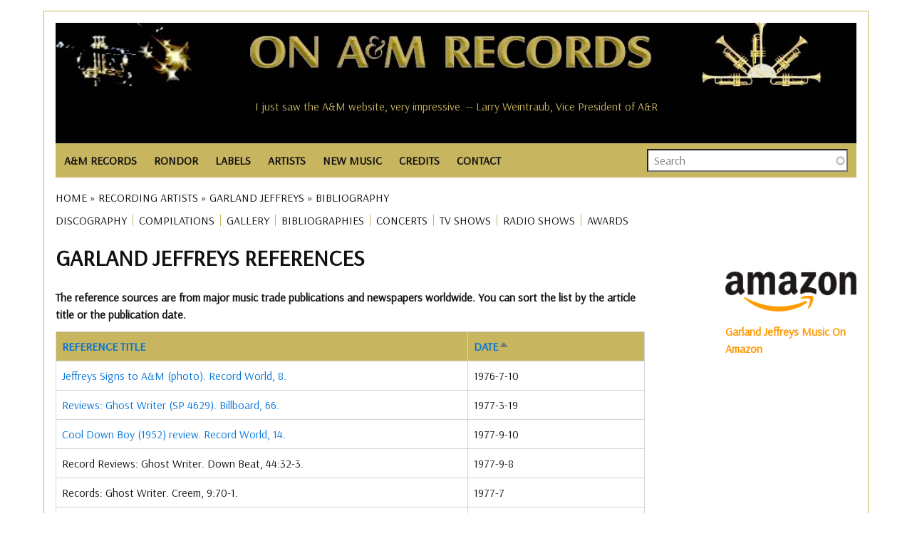

--- FILE ---
content_type: text/html; charset=UTF-8
request_url: https://www.onamrecords.com/artists/garland-jeffreys/bibliographies
body_size: 9921
content:
<!DOCTYPE html>
<html lang="en" dir="ltr" prefix="og: https://ogp.me/ns#">
  <head>
    <meta charset="utf-8" />
<meta name="description" content="Reference sources used for Garland Jeffreys are from major music trade publications and major news sources." />
<meta name="robots" content="index, follow" />
<link rel="canonical" href="https://www.onamrecords.com/artists/garland-jeffreys/bibliographies" />
<meta name="author" content="Leslie J Pfenninger" />
<link rel="image_src" href="https://www.onamrecords.com/media/60780" />
<meta property="og:site_name" content="On A&amp;M Records" />
<meta property="og:type" content="music" />
<meta property="og:url" content="https://www.onamrecords.com/artists/garland-jeffreys/bibliographies" />
<meta property="og:title" content="Garland Jeffreys Reference Sources | On A&amp;M Records" />
<meta property="og:description" content="Reference sources used for Garland Jeffreys are from major music trade publications and major news sources." />
<meta property="og:image" content="https://www.onamrecords.com/media/60780" />
<meta property="og:image:type" content="image/jpg" />
<meta property="og:image:alt" content="On A&amp;M Records Logo" />
<meta property="article:author" content="100062981841558" />
<meta name="twitter:card" content="summary" />
<meta name="twitter:description" content="Reference sources used for Garland Jeffreys are from major music trade publications and major news sources." />
<meta name="twitter:title" content="Garland Jeffreys Reference Sources | On A&amp;M Records" />
<meta name="twitter:image" content="https://www.onamrecords.com/media/60780" />
<meta name="twitter:image:alt" content="On A&amp;M Records logo" />
<meta name="Generator" content="Drupal 10 (https://www.drupal.org)" />
<meta name="MobileOptimized" content="width" />
<meta name="HandheldFriendly" content="true" />
<meta name="viewport" content="width=device-width, initial-scale=1.0" />
<link rel="icon" href="/themes/custom/main_pip/favicon.ico" type="image/vnd.microsoft.icon" />

    <title>Garland Jeffreys Reference Sources | On A&amp;M Records</title>
    <link rel="stylesheet" media="all" href="/sites/default/files/css/css_gcqeyIQRZ1iUHBB8Wa6JfyvEstpZ0z4Md_MGjJZOPeI.css?delta=0&amp;language=en&amp;theme=main_pip&amp;include=eJx1zjEOAjEMRNELZckhKChp6CNv1gSDE4fYgQ2nRwIJaGhGX6-aGMO1i6F6ZYqXfUEXGVSHn0E_nVEVEqqL0tAXaRmYHugyUAmVqk8sM_CkNphK-nGRxDgdpZh-9dzV6Ei47IAZ29gKS5tlPeBqThFaPAWoFKCbRMmV0dD_cadDDfP77o3wrv61myxLZ3wCfiFYIw" />
<link rel="stylesheet" media="all" href="/sites/default/files/css/css_3lMASkqkD9b0MiDaRDIaH-_COurHc3dkZzLfq9ojLaY.css?delta=1&amp;language=en&amp;theme=main_pip&amp;include=eJx1zjEOAjEMRNELZckhKChp6CNv1gSDE4fYgQ2nRwIJaGhGX6-aGMO1i6F6ZYqXfUEXGVSHn0E_nVEVEqqL0tAXaRmYHugyUAmVqk8sM_CkNphK-nGRxDgdpZh-9dzV6Ei47IAZ29gKS5tlPeBqThFaPAWoFKCbRMmV0dD_cadDDfP77o3wrv61myxLZ3wCfiFYIw" />
<link rel="stylesheet" media="all" href="//fonts.googleapis.com/css?family=Arsenal:wght@400;700&amp;display=swap" />
<link rel="stylesheet" media="all" href="/sites/default/files/css/css_9Gb94vFpxr3L8AtCJI6EANPMUrSDSUNSMLhdzA7ZYmg.css?delta=3&amp;language=en&amp;theme=main_pip&amp;include=eJx1zjEOAjEMRNELZckhKChp6CNv1gSDE4fYgQ2nRwIJaGhGX6-aGMO1i6F6ZYqXfUEXGVSHn0E_nVEVEqqL0tAXaRmYHugyUAmVqk8sM_CkNphK-nGRxDgdpZh-9dzV6Ei47IAZ29gKS5tlPeBqThFaPAWoFKCbRMmV0dD_cadDDfP77o3wrv61myxLZ3wCfiFYIw" />

    <script type="application/json" data-drupal-selector="drupal-settings-json">{"path":{"baseUrl":"\/","pathPrefix":"","currentPath":"artists\/garland-jeffreys\/bibliographies","currentPathIsAdmin":false,"isFront":false,"currentLanguage":"en"},"pluralDelimiter":"\u0003","suppressDeprecationErrors":true,"gtag":{"tagId":"","consentMode":false,"otherIds":[],"events":[],"additionalConfigInfo":[]},"ajaxPageState":{"libraries":"[base64]","theme":"main_pip","theme_token":null},"ajaxTrustedUrl":{"\/search-all":true},"gtm":{"tagId":null,"settings":{"data_layer":"dataLayer","include_classes":false,"allowlist_classes":"","blocklist_classes":"","include_environment":false,"environment_id":"","environment_token":""},"tagIds":["GTM-KLCQVD9W"]},"search_api_autocomplete":{"search":{"auto_submit":true}},"user":{"uid":0,"permissionsHash":"2ed79cadf44751af54dde35512cb519f8bc51df2bca36d4b2bbeae0c9079b00b"}}</script>
<script src="/sites/default/files/js/js_G1a124WYWnVnE7uYReloK1WshD20oyjS-F7LW6fWSSI.js?scope=header&amp;delta=0&amp;language=en&amp;theme=main_pip&amp;include=eJx1yjsOAjEMhOELReQQFJQ09JE3DMGLE4fYkZbbQ8dDohnp_zQ5p_tUh0UTzrdjQyiqRZCcSiyv-e0drbR9Yw2VuKXOPa7TnC-M84FEMB57FR2Lbids_n5ZpeEVbdqH6XBaBMFAI18TdU40XbPWLnDEP_4ExzZMaQ"></script>
<script src="/modules/contrib/google_tag/js/gtag.js?t8q2ax"></script>
<script src="/modules/contrib/google_tag/js/gtm.js?t8q2ax"></script>

  </head>
  <body class="page-path-artists-garland-jeffreys-bibliographies path-artists">
        <a href="#main-content" class="visually-hidden focusable skip-link">
      Skip to main content
    </a>
    <noscript><iframe src="https://www.googletagmanager.com/ns.html?id=GTM-KLCQVD9W"
                  height="0" width="0" style="display:none;visibility:hidden"></iframe></noscript>

      <div class="dialog-off-canvas-main-canvas" data-off-canvas-main-canvas>
    <div class="layout-container">

  <header class="layout-header-container">
    
      <div class="region region-header">
    <div id="block-userloginbutton-2" class="block block-pip-custom-blocks block-user-login-button">
  
    
      <a class = "user-login-button" href="https://www.onamrecords.com/user/login"> </a>
  </div>
<div id="block-sitelogo" class="block block-pip-custom-blocks block-site-logo">
  
    
      <div class ="site-logo">
    <a href="/" title="Homepage" rel="homepage">
        <img src="https://www.onamrecords.com/modules/custom/pip_custom_blocks/images/site/logo-old.jpg" alt="site logo" typeof="foaf:Image">
    </a>
</div>

  </div>
<div class="data-nosnippet block block-cc-quotes block-site-quotes-block" id="block-sitequotes">
  
    
      <h6>I just saw the A&amp;M website, very impressive. -- Larry Weintraub, Vice President of A&amp;R</h6><h6>I have enjoyed the A&amp;M website you created and visit it often. -- Chuck Beeson, Art Director</h6><h6>This is totally great. Brings back great memories of my years in Canada. -- Charly Prevost</h6><h6>Great site...thanks Leslie. -- J. B. Brenner</h6><h6>Congratulations on your internet site. I would like to be included on your staff list as I worked for A&amp;M in Toronto and London. -- France Tetreault-Thomson, Assistant A&amp;R</h6><h6>Congratulations on a great web site. Thanks for all your efforts in making this site. -- Bill Morgan, Director, Technical Engineering, A&amp;M Studios</h6><h6>What a fabulous site! It certainly brings back a lot of memories… -- David Browde, College Promotions</h6><h6>Going through this site reminded me of what I loved about working for A&amp;M. -- Colin Sowa</h6><h6>You have made me feel like I have come home safely to family, exactly what the A&amp;M spirit was all about. -- Babs Stock</h6><h6>I love the website! -- Jewell Kumjian, A&amp;M Studios Concierge</h6><h6>Thanks the site is awesome! -- David Abrahams, Audio Librarian</h6><h6>Thanks so much Les. It's really an amazing site. -- Janette Rogers Sarabia, Director of Artist Relations</h6><h6>Thank you for sharing with us and for your dedication to A&amp;M Records. It's so wonderful to have a connection to my past. -- Sherry Jones Levy, A&amp;M NYC</h6><h6>Thanks so much for keeping in touch and keeping so many of us in the loop! I couldn't agree more that A&amp;M's biggest 'hit' is the legacy of warm comraderie and real friendship that our collective years there engendered. -- Cheryl McEnaney</h6><h6>Clyde Kaplan, Engineer, A&amp;M Studios -- Thanks for putting together this great website about A&amp;M Records.</h6><h6>This is a great site! Thanks for keeping the memories alive.... -- Jerimaya Grabher</h6><h6>Thanks so much for all you do for all of us!!!! -- Monique Augusta</h6><h6>Thanks Leslie for doing this. It's great to have this resource. You're awesome for keeping it going. -- Carmen DeVida</h6><h6>I love that you're keeping our history alive. -- Mary Ann Johnson, Artist Relations</h6><h6>I've just discovered your web site. Holy smoke!!!!! -- Geoffrey B. Schulman, Director of A&amp;R Administration, Los Angeles</h6><h6>Fantastic Site! Great Work! -- Jean Pierre Guilbert, V.P. Promotion &amp; Artist Development (A&amp;M Canada)</h6><h6>I have nothing but positive things to say about you and what you have done to help keep alive the spirit of A&amp;M. -- Al Marks (Promotion, Artist Development)</h6><h6>Kudos to you for recognizing possibly the ultimate artist/people friendly label. -- Ed Rivadavia, Northern Midwest Promotion Manager</h6><h6>It's good to see someone reminding us of the special organization A&amp;M was -- John Hawkins (Edenstreet)</h6><h6>Thanks so much Les. It's really an amazing site. -- Janette Rogers Sarabia, Director of Artist Relations</h6><h6>I was just talking to Derek Alpert today...and we had a blast pawing around on this website together. I think it's so cool that you did this! -- Doreen Ringer-Ross</h6><h6>Wow, what an incredible site you've created! I can't believe you have not only the names of the Carpenters, but of even the real carpenters like the La Prell twins, etc. -- Jim McCrary, Photographer</h6><h6>Thanks, this is a great site. -- Barbara West, Sr. Director of Business / Legal Affairs</h6><h6>This is a great site! Thanks for keeping the memories alive.... -- Jerimaya Grabher</h6><h6>Your website is absolutely ACE ACE ACE!!! It is great to see real top work and dedication towards a label that meant so much to many. -- Jay Schatz / Chris Skane, A&amp;R / A&amp;M Associated Labels</h6><h6>You sure have a buzz going. I've had 3 emails from A&amp;Mers today alone. Good luck! -- Andy French, Director, Artist Relations &amp; Artist Development</h6><h6>I am genuinely so happy to see this site--my daughter's picture is on the cover of one of those catalogs -- Rob Gold, Executive Director of Advertising and Merchandising, A&amp;M Records</h6><h6>I came across the site by co-incidence - congratulations! A great initiative and nicely done. -- Russ Curry, VP European Operations</h6><h6>This is a great web site on A&amp;M. -- Gary Mannon, A&amp;M Studios</h6><h6>Congratulations Leslie on all the good work you do for the A&amp;M community. -- Al Cafaro, President and CEO, A&amp;M Records</h6><h6>Thanks for making the site and I'll be checking in to see what's happenin'. -- Richard Cottrell</h6><h6>Your website is absolutely ACE ACE ACE!!! It is great to see real top work and dedication towards a label that meant so much to many. -- Jay Schatz / Chris Skane, A&amp;R / A&amp;M Associated Labels</h6><h6>Your knowledge and research is both amazing, and from what I viewed, about 98% accurate. -- Randy Alpert (Capt. Badazz)</h6><h6>It is great to have a site for the A&amp;M family. -- Mary (Sukkestad) Mack, Executive Secretary, International Dept.</h6><h6>Keep up the great work on the site. -- Don Rodgers, Promotion Manager, Mid-Western Region, Canada</h6><h6>Pretty cool site. Nice to see that the history of the label - which was its greatest asset - has not been forgotten. -- Brandon Costas, Sales Coordinator</h6><h6> -- </h6><h6>Thanks for this ambitious and remarkable site. Just bouncing around inside the site the other day brought back so many really wonderful memories of the time and place and people when magic was possible and all lights were green. -- Corb Donohue, National Director of Public Relations</h6><h6>You sure have a buzz going. I've had 3 emails from A&amp;Mers today alone. Good luck! -- Andy French, Director, Artist Relations &amp; Artist Development</h6><h6>Thanks so much for keeping in touch and keeping so many of us in the loop! I couldn't agree more that A&amp;M's biggest 'hit' is the legacy of warm comraderie and real friendship that our collective years there engendered. -- Cheryl McEnaney</h6><h6>...very fun to see this....Many thanks for your efforts....Best -- Juliea 'Jools' Clarke</h6><h6>A friend forwarded the link to your site, it's amazing! -- Monique McGuffin, Graphics Coordinator</h6><h6>Just a brief note to say thanks for ALL you do in keeping us A&amp;M-ers consistently in the know. My years there were so wonderful and filled with fond memories. Thanks for keeping that alive. -- Miriam Heiman</h6><h6>I have nothing but positive things to say about you and what you have done to help keep alive the spirit of A&amp;M. -- Al Marks (Promotion, Artist Development)</h6><h6>This is great to see all the names of all of the friends of such a very special place. Thank you! -- Leigh Jackson, Artist Development</h6><h6>Thanks for making the site and I'll be checking in to see what's happenin'. -- Richard Cottrell</h6><h6>Thanks for this ambitious and remarkable site. Just bouncing around inside the site the other day brought back so many really wonderful memories of the time and place and people when magic was possible and all lights were green. -- Corb Donohue, National Director of Public Relations</h6><h6>Going through this site reminded me of what I loved about working for A&amp;M. -- Colin Sowa</h6><h6>Thanks for doing such epic work on the site. Salut! -- Max Hutchinson</h6><h6>This is totally great. Brings back great memories of my years in Canada. -- Charly Prevost</h6><h6>Thank you so much!! I love the A&amp;M site. -- Toni Tennille</h6><h6>Your site is being passed around and mentioned to all ex A&amp;M employees. Your site is great and I'd love to be a part. Thanks for your time and good luck. -- Joe James, Technical Manager, A&amp;M Studios</h6><h6>I had such a good time at A&amp;M, so it's nice to still feel part of it. Keep up the good work with the website. -- Alex Hutchinson, A&amp;M Records, Ltd., Art Department</h6><h6>Wow Leslie!! Lots of great work here... Love what you did! -- Randy Alpert (Captain Badazz)</h6><h6>What a great site - Thank you for organizing it. You have continued the family spirit that Herb and Jerry worked so hard to create - and that is so hard to find otherwise. -- Sharon Steeley, Music Video Promotion</h6><h6>...very fun to see this....Many thanks for your efforts....Best -- Juliea 'Jools' Clarke</h6><h6>You're right about the specialness of A&amp;M. It's so hard to explain, but it really was unique. A Camelot, if you will. Thanks for your efforts -- Richard Pachter, Promotions</h6><h6>Thanks for all the work you do for the website. -- Gary Mannon, A&amp;M Studios</h6><h6>I love the website! -- Jewell Kumjian, A&amp;M Studios Concierge</h6><h6>A&amp;M Records was home to me in the '70s. Chuck, Brenda, Gil, Marsha, Rita Ross and family gave me my first intro to the music business and put me on the right track to my own family and an historic artistic career. Love to all. -- Ron Artis, Almo/Irving Music</h6><h6>Thanks for putting together this great website about A&amp;M Records. -- Clyde Kaplan, Engineer, A&amp;M Studios</h6><h6>Thank you so much!! I love the A&amp;M site. -- Toni Tennille</h6><h6>Thanks for all your hard work in gathering this fantastic web resource of one of the greatest companies that ever existed. -- Jim McCrary, Photographer</h6><h6>Thanks for all your amazing work with keeping us all connected. -- Doria Leong</h6><h6>Clyde Kaplan, Engineer, A&amp;M Studios -- Thanks for putting together this great website about A&amp;M Records.</h6><h6>I love that you're keeping our history alive. -- Mary Ann Johnson, Artist Relations</h6><h6>Thanks for this site--best of luck with it! -- David Bradstreet</h6><h6>Thanks Les, I've spoken with more old friends from A&amp;M in the last week than in the last decabe. All because of your site -- Alan Oken</h6><h6>It's a pretty interesting looking site and I'll check it out further. -- Robin Kirby, Western Regional Sales/Marketing Director</h6><h6>The website is Great! It really took me back down memory lane. Keep up the good work and thank you! -- Janice Hague, International Promotions Manager, A&amp;M Records GB</h6><h6>Great site I just stumbled across, would appreciate my 'all access pass'. -- Jimmy Zisson, General Manager of A&amp;M Records, New York</h6><h6>It's a pretty interesting looking site and I'll check it out further. -- Robin Kirby, Western Regional Sales/Marketing Director</h6><h6>Thank you so much for all of your help. It is a great site. Thank you for helping to keep these bands relevant. -- Andrea Bricklin (Bricklin)</h6><h6>Thanks for doing such epic work on the site. Salut! -- Max Hutchinson</h6><h6>What a great site, lots of memories. -- Paul McKenna</h6><h6>Congratulations on your internet site. I would like to be included on your staff list as I worked for A&amp;M in Toronto and London. -- France Tetreault-Thomson, Assistant A&amp;R</h6><h6>I'm so delighted to see it! Many of us have incredible memories and ongoing great comraderie from those years on The Lot....and I am so glad to see this happen now! -- Cheryl McEnaney, National Artist Development Manager</h6><h6>Your site is being passed around and mentioned to all ex A&amp;M employees. Your site is great and I'd love to be a part. Thanks for your time and good luck. -- Joe James, Technical Manager, A&amp;M Studios</h6><h6>Wow, what an incredible site you've created! I can't believe you have not only the names of the Carpenters, but of even the real carpenters like the La Prell twins, etc. -- Jim McCrary, Photographer</h6><h6>I was just talking to Derek Alpert today...and we had a blast pawing around on this website together. I think it's so cool that you did this! -- Doreen Ringer-Ross</h6><h6>Great site....brings back a lot of memories. -- Aaron Jacoves, Director of A&amp;R</h6><h6>The website is Great! It really took me back down memory lane. Keep up the good work and thank you! -- Janice Hague, International Promotions Manager, A&amp;M Records GB</h6><h6>Thanks, Les! It's so wonderful that you are so involved with the website. I have such fantastic memories of my time spent at A&amp;M. It was definitely a magical place. -- Stacie Surabian, A&amp;M Sales</h6><h6>Great site I just stumbled across, would appreciate my 'all access pass'. -- Jimmy Zisson, General Manager of A&amp;M Records, New York</h6><h6>Fantastic Site! Great Work! -- Jean Pierre Guilbert, V.P. Promotion &amp; Artist Development (A&amp;M Canada)</h6><h6>Your knowledge and research is both amazing, and from what I viewed, about 98% accurate. -- Randy Alpert (Capt. Badazz)</h6><h6>Glad to know that you have set up this site. What a neat way to stay in touch. Great job! -- Xander Smith (Other Star People)</h6><h6>This site is AMAZING! THANK YOU! As a fan...and as someone humbled and honored to be ON this list. Outstanding. -- Monte Warden</h6><h6>I'm always amazed every time I spend time on the site and imagine the enormous amount of work and time it has taken you to build this. It's a smorgasboard of history... -- Frann Altman</h6><h6>Thank you Leslie. -- Al Cafaro, CEO, A&amp;M Records</h6>
  </div>

  </div>

  </header>

  <div class="layout-nav-container">
      <div class="region region-nav">
    <nav role="navigation" aria-labelledby="block-main-pip-main-menu-menu" id="block-main-pip-main-menu" class="block block-menu navigation menu--main">
            
  <h2 class="visually-hidden" id="block-main-pip-main-menu-menu">Main navigation</h2>
  

        
<nav class="main-nav">

    <input id="main-menu-state" type="checkbox"/>
  <label class="main-menu-btn" for="main-menu-state">
    <span class="main-menu-btn-icon"></span> Toggle main menu visibility
  </label>

  <ul id="main-menu" class="sm">
    
      
      <li >

        <a href="/labels/a-m-records">A&amp;M RECORDS</a>
                  <ul>
            <li>
                                    <a href="/labels/a-m-records">A&amp;M Records (U.S.)</a>
                                    <a href="/labels/a-m-records-canada">A&amp;M Canada</a>
                                    <a href="/labels/a-m-records-europe">A&amp;M Europe</a>
                                    <a href="/labels/a-m-records-ltd">A&amp;M Ltd. (England)</a>
                                    <a href="/labels/a-m-in-japan">A&amp;M In Japan</a>
                                    <a href="https://www.onamrecords.com/labels/a-m-childrens-records">A&amp;M Childrens</a>
                                    <a href="/labels/a-m-films-video">A&amp;M Films &amp; Videos</a>
                                    <a href="/labels/a-m-studios">A&amp;M Studios</a>
                            </li>
          </ul>

              </li>
    
      
      <li >

        <a href="/labels/rondor-music-international">RONDOR</a>
                  <ul>
            <li>
                                    <a href="https://www.onamrecords.com/labels/rondor-music-international">Rondor History</a>
                                    <a href="/songwriters">Songs &amp; Songwriters</a>
                            </li>
          </ul>

              </li>
    
      
      <li >

        <a href="/labels">LABELS</a>
              </li>
    
      
      <li >

        <a href="/artists">ARTISTS</a>
              </li>
    
      
      <li >

        <a href="/new-music">NEW MUSIC</a>
              </li>
    
      
      <li >

        <a href="">CREDITS</a>
                  <ul>
            <li>
                                    <a href="/search-credits">Search Artists</a>
                                    <a href="/search-credits-role">Search Roles</a>
                            </li>
          </ul>

              </li>
    
      
      <li >

        <a href="/contact">CONTACT</a>
              </li>
      </ul>
</nav>

  </nav>
<div class="views-exposed-form block block-views block-views-exposed-filter-blocksearch-search" data-drupal-selector="views-exposed-form-search-search" id="block-exposedformsearchsearch">
  
    
      <form action="/search-all" method="get" id="views-exposed-form-search-search" accept-charset="UTF-8">
  <div class="form--inline clearfix">
  <div class="js-form-item form-item js-form-type-search-api-autocomplete form-type-search-api-autocomplete js-form-item-search-all form-item-search-all form-no-label">
        <input placeholder="Search" data-drupal-selector="edit-search-all" data-search-api-autocomplete-search="search" class="form-autocomplete form-text" data-autocomplete-path="/search_api_autocomplete/search?display=search&amp;&amp;filter=search_all" type="text" id="edit-search-all" name="search_all" value="" size="30" maxlength="128" />

        </div>
<div class="js-form-item form-item js-form-type-select form-type-select js-form-item-type-1 form-item-type-1">
      <label for="edit-type-1">Type</label>
        <select data-drupal-selector="edit-type-1" id="edit-type-1" name="type_1" class="form-select"><option value="All" selected="selected">- Any -</option><option value="discography">Discography</option><option value="group">Group / Ensemble</option><option value="label">Music Company</option><option value="solo_artist">Solo Artist</option><option value="songwriter">Songwriter</option><option value="songwriter_songs">Songwriter Songs</option><option value="various">Various</option><option value="videography">Videography</option></select>

        </div>
<div data-drupal-selector="edit-actions" class="form-actions js-form-wrapper form-wrapper" id="edit-actions"><input data-drupal-selector="edit-submit-search" type="submit" id="edit-submit-search" value="Search" class="button js-form-submit form-submit" />
</div>

</div>

</form>

  </div>

  </div>

    
  </div>

  <section class="layout-operations-container">
      <div class="region region-operations">
    <div data-drupal-messages-fallback class="hidden"></div>
<div id="block-breadcrumbs" class="block block-system block-system-breadcrumb-block">
  
    
        <nav class="breadcrumb" role="navigation" aria-labelledby="system-breadcrumb">
    <h2 id="system-breadcrumb" class="visually-hidden">Breadcrumb</h2>
    <ol>
          <li>
                  <a href="/">Home</a>
              </li>
          <li>
                  <a href="/artists">Recording Artists</a>
              </li>
          <li>
                  <a href="/artists/garland-jeffreys">Garland Jeffreys</a>
              </li>
          <li>
                  Bibliography
              </li>
        </ol>
  </nav>

  </div>
<div id="block-artistsmenu" class="block block-pip-custom-blocks block-artists-menu-block">
  
    
      <ul id="artist-menu">

  
  
          <li class="menu-item">
        <a href="/artists/garland-jeffreys/discography" title="DISCOGRAPHY">DISCOGRAPHY</a>
      </li>
      
      
          <li class="menu-item">
        <a href="/artists/garland-jeffreys/compilations" title="COMPILATIONS">COMPILATIONS</a>
      </li>
      
          <li class="menu-item">
        <a href="/artists/garland-jeffreys/gallery" title="GALLERY">GALLERY</a>
      </li>
      
          <li class="menu-item">
        <a href="/artists/garland-jeffreys/bibliographies" title="BIBLIOGRAPHIES">BIBLIOGRAPHIES</a>
      </li>
      
          <li class="menu-item">
        <a href="/artists/garland-jeffreys/concerts" title="CONCERTS">CONCERTS</a>
      </li>
      
          <li class="menu-item">
        <a href="/artists/garland-jeffreys/tv-shows" title="TV SHOWS">TV SHOWS</a>
      </li>
      
          <li class="menu-item">
        <a href="/artists/garland-jeffreys/radio-shows" title="RADIO SHOWS">RADIO SHOWS</a>
      </li>
      
          <li class="menu-item">
        <a href="/artists/garland-jeffreys/awards" title="AWARDS">AWARDS</a>
      </li>
      
      
</ul>

  </div>

  </div>

  </section>

    <main role="main" class="has-sidebar-right">
          <a id="main-content" tabindex="-1"></a>      <div class="layout-content-container">
        <div class="layout-content">
            <div class="region region-content">
    <div id="block-main-pip-content" class="block block-system block-system-main-block">
  
    
      <div class="views-element-container"><div class="view view-csv-bibliographies view-id-csv_bibliographies view-display-id-page_1 js-view-dom-id-3fc72a400751e220d9f017b52e9e03721dce239d3c00663bd4d9e369e38c2ee9">
  
    
      <div class="view-header">
      <h1>Garland Jeffreys References</h1>
<p><b>The reference sources are from major music trade publications and newspapers worldwide. You can sort the list by the article title or the publication date.</b></p>
    </div>
      
      <div class="view-content">
      



<table class="cols-2">
        <thead>
      <tr>
                                                  <th id="view-name-table-column" class="views-field views-field-name" scope="col"><a href="?order=name&amp;sort=asc" title="sort by Reference Title" rel="nofollow">Reference Title</a></th>
                                                  <th id="view-year-table-column" aria-sort="ascending" class="views-field views-field-year is-active" scope="col"><a href="?order=year&amp;sort=desc" title="sort by Date" rel="nofollow">Date<span class="tablesort tablesort--desc">
  <span class="visually-hidden">
    Sort descending
      </span>
</span>
</a></th>
              </tr>
    </thead>
    <tbody>
          <tr>
                                                                                        <td headers="view-name-table-column" class="views-field views-field-name"><a class="bib-image" href="https://www.onamrecords.com/sites/default/files/images_new/Garland%20Jeffreys/Garland_Jeffreys_RW_1976_7_10_8.jpeg">Jeffreys Signs to A&amp;M (photo). Record World, 8.</a><br>
          </td>
                                                                                        <td headers="view-year-table-column" class="views-field views-field-year is-active">1976-7-10          </td>
              </tr>
          <tr>
                                                                                        <td headers="view-name-table-column" class="views-field views-field-name"><a class="bib-image" href="https://www.onamrecords.com/sites/default/files/images_new/Garland%20Jeffreys/Garland_Jeffreys_BB_1977_3_19_66.jpg">Reviews: Ghost Writer (SP 4629). Billboard, 66.</a><br>
          </td>
                                                                                        <td headers="view-year-table-column" class="views-field views-field-year is-active">1977-3-19          </td>
              </tr>
          <tr>
                                                                                        <td headers="view-name-table-column" class="views-field views-field-name"><a class="bib-image" href="https://www.onamrecords.com/sites/default/files/images_new/Garland%20Jeffreys/Garland_Jeffreys_RW_1977_9_10_14.jpeg">Cool Down Boy (1952) review. Record World, 14.</a><br>
          </td>
                                                                                        <td headers="view-year-table-column" class="views-field views-field-year is-active">1977-9-10          </td>
              </tr>
          <tr>
                                                                                        <td headers="view-name-table-column" class="views-field views-field-name">Record Reviews:  Ghost Writer. Down Beat, 44:32-3.
          </td>
                                                                                        <td headers="view-year-table-column" class="views-field views-field-year is-active">1977-9-8          </td>
              </tr>
          <tr>
                                                                                        <td headers="view-name-table-column" class="views-field views-field-name">Records:  Ghost Writer. Creem, 9:70-1.
          </td>
                                                                                        <td headers="view-year-table-column" class="views-field views-field-year is-active">1977-7          </td>
              </tr>
          <tr>
                                                                                        <td headers="view-name-table-column" class="views-field views-field-name">Records:  Ghost Writer. Hi Fi/Mus Am, 27:120.
          </td>
                                                                                        <td headers="view-year-table-column" class="views-field views-field-year is-active">1977-6          </td>
              </tr>
          <tr>
                                                                                        <td headers="view-name-table-column" class="views-field views-field-name"><a class="bib-image" href="https://www.onamrecords.com/sites/default/files/images_new/Garland%20Jeffreys/Garland_Jeffreys_BB_1977_6_11_40.jpg">Talent in Action. Jim McGlinn. Billboard, 89:40.</a><br>
          </td>
                                                                                        <td headers="view-year-table-column" class="views-field views-field-year is-active">1977-6-11          </td>
              </tr>
          <tr>
                                                                                        <td headers="view-name-table-column" class="views-field views-field-name">Albums:  Ghost Writer. Melody Maker, 52:28.
          </td>
                                                                                        <td headers="view-year-table-column" class="views-field views-field-year is-active">1977-6-4          </td>
              </tr>
          <tr>
                                                                                        <td headers="view-name-table-column" class="views-field views-field-name">Records:  Ghost Writer. Crawdaddy, 72:68.
          </td>
                                                                                        <td headers="view-year-table-column" class="views-field views-field-year is-active">1977-5          </td>
              </tr>
          <tr>
                                                                                        <td headers="view-name-table-column" class="views-field views-field-name">A Bouquet for Garland. S. Mieses. Melody Maker, 52:53.
          </td>
                                                                                        <td headers="view-year-table-column" class="views-field views-field-year is-active">1977-5-28          </td>
              </tr>
          <tr>
                                                                                        <td headers="view-name-table-column" class="views-field views-field-name">Garland Jeffreys:  How to Be Your Own Ghostwriter. P. Nelson. Rolling Stone, 239:23.
          </td>
                                                                                        <td headers="view-year-table-column" class="views-field views-field-year is-active">1977-5-19          </td>
              </tr>
          <tr>
                                                                                        <td headers="view-name-table-column" class="views-field views-field-name"><a class="bib-image" href="https://www.onamrecords.com/sites/default/files/images_new/Garland%20Jeffreys/Garland_Jeffreys_RW_1977_3_19_1.jpeg">Ghost Writer (SP 4629) review. Record World, 1.</a><br>
          </td>
                                                                                        <td headers="view-year-table-column" class="views-field views-field-year is-active">1977-3-19          </td>
              </tr>
          <tr>
                                                                                        <td headers="view-name-table-column" class="views-field views-field-name"><a class="bib-image" href="https://www.onamrecords.com/sites/default/files/images_new/Garland%20Jeffreys/Garland_Jeffreys_BB_1977_4_2_67.jpg">Close-Up (Ghost Writer). Ed Harrison. Billboard, 89:67.</a><br>
          </td>
                                                                                        <td headers="view-year-table-column" class="views-field views-field-year is-active">1977-4-2          </td>
              </tr>
          <tr>
                                                                                        <td headers="view-name-table-column" class="views-field views-field-name">Records; Ghost Writer. Rolling Stone, 237:91.
          </td>
                                                                                        <td headers="view-year-table-column" class="views-field views-field-year is-active">1977-4-21          </td>
              </tr>
          <tr>
                                                                                        <td headers="view-name-table-column" class="views-field views-field-name">The Ghost Writer&#039;s Wild In the Streets. T. Goldstein. Crawdaddy, 72:24.
          </td>
                                                                                        <td headers="view-year-table-column" class="views-field views-field-year is-active">1977-4-21          </td>
              </tr>
          <tr>
                                                                                        <td headers="view-name-table-column" class="views-field views-field-name"><a class="bib-image" href="https://www.onamrecords.com/sites/default/files/images_new/Rick%20Wakeman/Rick_Wakeman_Garland_Jeffreys_RW_1977_4_23_55.jpeg">Timely Visit (photo). Record World, 55.</a><br>
          </td>
                                                                                        <td headers="view-year-table-column" class="views-field views-field-year is-active">1977-4-23          </td>
              </tr>
          <tr>
                                                                                        <td headers="view-name-table-column" class="views-field views-field-name">Concert Reviews. Variety, 286:128.
          </td>
                                                                                        <td headers="view-year-table-column" class="views-field views-field-year is-active">1977-5-4          </td>
              </tr>
          <tr>
                                                                                        <td headers="view-name-table-column" class="views-field views-field-name"><a class="bib-image" href="https://www.onamrecords.com/sites/default/files/images_new/Garland%20Jeffreys/Garland_Jeffreys_RW_1977_5_14_16.jpeg">Garland and Herb (photo). Record World, 16.</a><br>
          </td>
                                                                                        <td headers="view-year-table-column" class="views-field views-field-year is-active">1977-5-14          </td>
              </tr>
          <tr>
                                                                                        <td headers="view-name-table-column" class="views-field views-field-name"><a class="bib-image" href="https://www.onamrecords.com/sites/default/files/images_new/Garland%20Jeffreys/Garland_Jeffreys_RW_1977_5_21_1.jpeg">Wild In the Streets (1934) review. Record World, 1.</a><br>
          </td>
                                                                                        <td headers="view-year-table-column" class="views-field views-field-year is-active">1977-5-21          </td>
              </tr>
          <tr>
                                                                                        <td headers="view-name-table-column" class="views-field views-field-name"><a class="bib-image" href="https://www.onamrecords.com/sites/default/files/images_new/Garland%20Jeffreys/Garland_Jeffreys_RW_1978_9_2_19.jpeg">She Didn&#039;t Lie (2074) review. Record World, 19.</a><br>
          </td>
                                                                                        <td headers="view-year-table-column" class="views-field views-field-year is-active">1978-9-2          </td>
              </tr>
          <tr>
                                                                                        <td headers="view-name-table-column" class="views-field views-field-name"><a class="bib-image" href="https://www.onamrecords.com/sites/default/files/images_new/Garland%20Jeffreys/Garland_Jeffreys_CB_1978_7_15_48.jpeg">Jeffreys Visits Canada. Cash Box, 48.</a><br>
          </td>
                                                                                        <td headers="view-year-table-column" class="views-field views-field-year is-active">1978-7-15          </td>
              </tr>
          <tr>
                                                                                        <td headers="view-name-table-column" class="views-field views-field-name">Garland Jeffreys&#039; Winking Wild Card. S. Shapiro. Village Voice, 23-50.
          </td>
                                                                                        <td headers="view-year-table-column" class="views-field views-field-year is-active">1978-4-3          </td>
              </tr>
          <tr>
                                                                                        <td headers="view-name-table-column" class="views-field views-field-name">Records:  One-Eyed Jack. Crawdaddy, 85:76.
          </td>
                                                                                        <td headers="view-year-table-column" class="views-field views-field-year is-active">1978-6          </td>
              </tr>
          <tr>
                                                                                        <td headers="view-name-table-column" class="views-field views-field-name">Record Reviews: One-Eyed Jack. Down Beat, 45:26.
          </td>
                                                                                        <td headers="view-year-table-column" class="views-field views-field-year is-active">1978-6-15          </td>
              </tr>
          <tr>
                                                                                        <td headers="view-name-table-column" class="views-field views-field-name">For Garland Jeffreys His Day Is Here. Christian Science Monitor, 70:27.
          </td>
                                                                                        <td headers="view-year-table-column" class="views-field views-field-year is-active">1978-6-2          </td>
              </tr>
          <tr>
                                                                                        <td headers="view-name-table-column" class="views-field views-field-name">Garland Jeffreys Turns On the City Magic. H. Kubernik. Melody Maker, 53:6.
          </td>
                                                                                        <td headers="view-year-table-column" class="views-field views-field-year is-active">1978-5-20          </td>
              </tr>
          <tr>
                                                                                        <td headers="view-name-table-column" class="views-field views-field-name"><a class="bib-image" href="https://www.onamrecords.com/sites/default/files/images_new/Garland%20Jeffreys/Garland_Jeffreys_CB_1978_5_20_50.jpeg">Garland Jeffreys. Cash Box, 50.</a><br>
          </td>
                                                                                        <td headers="view-year-table-column" class="views-field views-field-year is-active">1978-5-20          </td>
              </tr>
          <tr>
                                                                                        <td headers="view-name-table-column" class="views-field views-field-name"><a class="bib-image" href="https://www.onamrecords.com/sites/default/files/2024-09/Garland_Jeffreys_BB_1978_5_20_67.jpg">Garland Jeffreys, Dirk Hamilton, Roxy, LA. Ed Harrison. Billboard, 90:67.</a><br>
          </td>
                                                                                        <td headers="view-year-table-column" class="views-field views-field-year is-active">1978-5-20          </td>
              </tr>
          <tr>
                                                                                        <td headers="view-name-table-column" class="views-field views-field-name">Records:  One-Eyed Jack. Rolling Stone, 265:86.
          </td>
                                                                                        <td headers="view-year-table-column" class="views-field views-field-year is-active">1978-5-18          </td>
              </tr>
          <tr>
                                                                                        <td headers="view-name-table-column" class="views-field views-field-name"><a class="bib-image" href="https://www.onamrecords.com/sites/default/files/2023-02/Garland_Jeffreys_MS_1978_4_29_50.jpg">One Eyed Jack (AMLH 64681) review. Music Week, 50.</a><br>
          </td>
                                                                                        <td headers="view-year-table-column" class="views-field views-field-year is-active">1978-4-29          </td>
              </tr>
          <tr>
                                                                                        <td headers="view-name-table-column" class="views-field views-field-name"><a class="bib-image" href="https://www.onamrecords.com/sites/default/files/images_new/Garland%20Jeffreys/Garland_Jeffreys_RW_1978_4_22_1.jpeg">Reelin&#039; (2030) review. Record World, 1.</a><br>
          </td>
                                                                                        <td headers="view-year-table-column" class="views-field views-field-year is-active">1978-4-22          </td>
              </tr>
          <tr>
                                                                                        <td headers="view-name-table-column" class="views-field views-field-name"><a class="bib-image" href="https://www.onamrecords.com/sites/default/files/2024-09/Garland_Jeffreys_BB_1978_4_22_86.jpg">Close Up (One-Eyed Jack). Ed Harrison. Billboard, 90:86.</a><br>
          </td>
                                                                                        <td headers="view-year-table-column" class="views-field views-field-year is-active">1978-4-22          </td>
              </tr>
          <tr>
                                                                                        <td headers="view-name-table-column" class="views-field views-field-name"><a class="bib-image" href="https://www.onamrecords.com/sites/default/files/images_new/Garland%20Jeffreys/Garland_Jeffreys_RW_1978_4_1_1.jpeg">One-Eyed Jack (SP 4681) review. Record World, 1.</a><br>
          </td>
                                                                                        <td headers="view-year-table-column" class="views-field views-field-year is-active">1978-4-1          </td>
              </tr>
          <tr>
                                                                                        <td headers="view-name-table-column" class="views-field views-field-name"><a class="bib-image" href="https://www.onamrecords.com/sites/default/files/2024-09/Garland_Jeffreys_BB_1978_4_1_80.jpg">Reviews: One-Eyed Jack (SP 4681). Billboard, 80.</a><br>
          </td>
                                                                                        <td headers="view-year-table-column" class="views-field views-field-year is-active">1978-4-1          </td>
              </tr>
          <tr>
                                                                                        <td headers="view-name-table-column" class="views-field views-field-name"><a class="bib-image" href="https://www.onamrecords.com/sites/default/files/images_new/Garland%20Jeffreys/Garland_Jeffreys_RW_1979_8_25_18.jpeg">American Boy &amp; Girl (SP 4778) Reviews. Record World, 18.</a><br>
          </td>
                                                                                        <td headers="view-year-table-column" class="views-field views-field-year is-active">1979-8-25          </td>
              </tr>
          <tr>
                                                                                        <td headers="view-name-table-column" class="views-field views-field-name"><a class="bib-image" href="https://www.onamrecords.com/sites/default/files/images_new/Garland%20Jeffreys/Garland_Jeffreys_BB_1979_9_1.jpg">Jeffreys LP Reflects His Own Integrity. Ed Harrison. Billboard.</a><br>
          </td>
                                                                                        <td headers="view-year-table-column" class="views-field views-field-year is-active">1979-9-1          </td>
              </tr>
          <tr>
                                                                                        <td headers="view-name-table-column" class="views-field views-field-name"><a class="bib-image" href="https://www.onamrecords.com/sites/default/files/images_new/Garland%20Jeffreys/Garland_Jeffreys_CB_1979_9_1_9.jpeg">American Boy &amp; Girl (SP 4778) Reviews. Cash Box, 9.</a><br>
          </td>
                                                                                        <td headers="view-year-table-column" class="views-field views-field-year is-active">1979-9-1          </td>
              </tr>
          <tr>
                                                                                        <td headers="view-name-table-column" class="views-field views-field-name"><a class="bib-image" href="https://www.onamrecords.com/sites/default/files/images_new/Garland%20Jeffreys/Garland_Jeffreys_RW_1979_9_1_15.jpeg">Livin&#039; For Me (2178) review. Record World, 15.</a><br>
          </td>
                                                                                        <td headers="view-year-table-column" class="views-field views-field-year is-active">1979-9-1          </td>
              </tr>
          <tr>
                                                                                        <td headers="view-name-table-column" class="views-field views-field-name"><a class="bib-image" href="https://www.onamrecords.com/sites/default/files/2022-01/Garland_Jeffreys_BB_1980_5_20.jpg">Talent In Action. Ed Harrison. Billboard.</a><br>
          </td>
                                                                                        <td headers="view-year-table-column" class="views-field views-field-year is-active">1980-5-20          </td>
              </tr>
          <tr>
                                                                                        <td headers="view-name-table-column" class="views-field views-field-name">Pop Life. Robert Palmer. New York Times.
          </td>
                                                                                        <td headers="view-year-table-column" class="views-field views-field-year is-active">1981-4-29          </td>
              </tr>
          <tr>
                                                                                        <td headers="view-name-table-column" class="views-field views-field-name">Ich Danke Gott Fuer Matador. P. Jebsen. Stereoplay, 12:244-245.
          </td>
                                                                                        <td headers="view-year-table-column" class="views-field views-field-year is-active">1991-12          </td>
              </tr>
          <tr>
                                                                                        <td headers="view-name-table-column" class="views-field views-field-name">Mets Game Helped Garland Jeffreys Put Racial Tension In Focus. Roger Catlin.
          </td>
                                                                                        <td headers="view-year-table-column" class="views-field views-field-year is-active">1992-3-27          </td>
              </tr>
      </tbody>
</table>

    </div>
  
      
          </div>
</div>

  </div>

  </div>

        </div>
                  <aside class="layout-sidebar-right" role="complementary">
              <div class="region region-sidebar-right">
    <div id="block-addthisblock" class="block block-pip-custom-blocks block-addthisblock">
  
    
      <div class="addthis_inline_share_toolbox"></div>

  </div>
<div id="block-advertamazon" class="block block-pip-custom-blocks block-advert-amazon">
  
    
      

<img src="https://www.onamrecords.com/modules/custom/pip_custom_blocks/images/site/Amazon_logo.png" alt="site logo" typeof="foaf:Image">
<a target="_blank" href="https://www.amazon.com/gp/search?ie=UTF8&tag=onamrecords-20&linkCode=ur2&linkId=81e2c20da2c0a2e629a64a2cf18ea75f&camp=1789&creative=9325&index=music&keywords=Garland Jeffreys">Garland Jeffreys Music On Amazon</a>

  </div>
<div id="block-advertgoogle" class="block block-pip-custom-blocks block-advert-google">
  
    
      <!--  GOOGLE RESPONSIVE SQUARE  AD -->
<script async src="https://pagead2.googlesyndication.com/pagead/js/adsbygoogle.js"></script>
<ins class="adsbygoogle"
     style="display:block"
     data-ad-client="ca-pub-1159300680802108"
     data-ad-slot="6306997671"
     data-ad-format="auto"
     data-full-width-responsive="true"></ins>
<script>
  (adsbygoogle = window.adsbygoogle || []).push({});
</script>

  </div>

  </div>

          </aside>
              </div>
    </main>

    <footer class="layout-footer-container" id="footer">
        <div class="region region-footer">
    <div id="block-footer-2" class="block block-pip-custom-blocks block-footer">
  
    
      <p>Copyright © 2002-2026 by Leslie J. Pfenninger. All rights reserved. No part of this site may be
  reproduced, stored or distributed in any form or by any means without the prior written permission of the
  owner.</p>


  </div>

  </div>

    </footer>

</div>
  </div>

    
    <script src="/sites/default/files/js/js_eISuccPK69poW9kiLuAW6Dej6rxWwTyHNsgvQb6Mtxg.js?scope=footer&amp;delta=0&amp;language=en&amp;theme=main_pip&amp;include=eJx1yjsOAjEMhOELReQQFJQ09JE3DMGLE4fYkZbbQ8dDohnp_zQ5p_tUh0UTzrdjQyiqRZCcSiyv-e0drbR9Yw2VuKXOPa7TnC-M84FEMB57FR2Lbids_n5ZpeEVbdqH6XBaBMFAI18TdU40XbPWLnDEP_4ExzZMaQ"></script>

  </body>
</html>


--- FILE ---
content_type: text/html; charset=utf-8
request_url: https://www.google.com/recaptcha/api2/aframe
body_size: 267
content:
<!DOCTYPE HTML><html><head><meta http-equiv="content-type" content="text/html; charset=UTF-8"></head><body><script nonce="iAeLJHNCSVusQy1SOxU9Vg">/** Anti-fraud and anti-abuse applications only. See google.com/recaptcha */ try{var clients={'sodar':'https://pagead2.googlesyndication.com/pagead/sodar?'};window.addEventListener("message",function(a){try{if(a.source===window.parent){var b=JSON.parse(a.data);var c=clients[b['id']];if(c){var d=document.createElement('img');d.src=c+b['params']+'&rc='+(localStorage.getItem("rc::a")?sessionStorage.getItem("rc::b"):"");window.document.body.appendChild(d);sessionStorage.setItem("rc::e",parseInt(sessionStorage.getItem("rc::e")||0)+1);localStorage.setItem("rc::h",'1768637837600');}}}catch(b){}});window.parent.postMessage("_grecaptcha_ready", "*");}catch(b){}</script></body></html>

--- FILE ---
content_type: text/css
request_url: https://www.onamrecords.com/sites/default/files/css/css_3lMASkqkD9b0MiDaRDIaH-_COurHc3dkZzLfq9ojLaY.css?delta=1&language=en&theme=main_pip&include=eJx1zjEOAjEMRNELZckhKChp6CNv1gSDE4fYgQ2nRwIJaGhGX6-aGMO1i6F6ZYqXfUEXGVSHn0E_nVEVEqqL0tAXaRmYHugyUAmVqk8sM_CkNphK-nGRxDgdpZh-9dzV6Ei47IAZ29gKS5tlPeBqThFaPAWoFKCbRMmV0dD_cadDDfP77o3wrv61myxLZ3wCfiFYIw
body_size: 6732
content:
/* @license MIT https://github.com/necolas/normalize.css/blob/3.0.3/LICENSE.md */
html{font-family:sans-serif;-ms-text-size-adjust:100%;-webkit-text-size-adjust:100%;}body{margin:0;}article,aside,details,figcaption,figure,footer,header,hgroup,main,menu,nav,section,summary{display:block;}audio,canvas,progress,video{display:inline-block;vertical-align:baseline;}audio:not([controls]){display:none;height:0;}[hidden],template{display:none;}a{background-color:transparent;}a:active,a:hover{outline:0;}abbr[title]{border-bottom:1px dotted;}b,strong{font-weight:bold;}dfn{font-style:italic;}h1{font-size:2em;margin:0.67em 0;}mark{background:#ff0;color:#000;}small{font-size:80%;}sub,sup{font-size:75%;line-height:0;position:relative;vertical-align:baseline;}sup{top:-0.5em;}sub{bottom:-0.25em;}img{border:0;}svg:not(:root){overflow:hidden;}figure{margin:1em 40px;}hr{box-sizing:content-box;height:0;}pre{overflow:auto;}code,kbd,pre,samp{font-family:monospace,monospace;font-size:1em;}button,input,optgroup,select,textarea{color:inherit;font:inherit;margin:0;}button{overflow:visible;}button,select{text-transform:none;}button,html input[type="button"],input[type="reset"],input[type="submit"]{-webkit-appearance:button;cursor:pointer;}button[disabled],html input[disabled]{cursor:default;}button::-moz-focus-inner,input::-moz-focus-inner{border:0;padding:0;}input{line-height:normal;}input[type="checkbox"],input[type="radio"]{box-sizing:border-box;padding:0;}input[type="number"]::-webkit-inner-spin-button,input[type="number"]::-webkit-outer-spin-button{height:auto;}input[type="search"]{-webkit-appearance:textfield;box-sizing:content-box;}input[type="search"]::-webkit-search-cancel-button,input[type="search"]::-webkit-search-decoration{-webkit-appearance:none;}fieldset{border:1px solid #c0c0c0;margin:0 2px;padding:0.35em 0.625em 0.75em;}legend{border:0;padding:0;}textarea{overflow:auto;}optgroup{font-weight:bold;}table{border-collapse:collapse;border-spacing:0;}td,th{padding:0;}
@media (min--moz-device-pixel-ratio:0){summary{display:list-item;}}
/* @license GPL-2.0-or-later https://www.drupal.org/licensing/faq */
.action-links{margin:1em 0;padding:0;list-style:none;}[dir="rtl"] .action-links{margin-right:0;}.action-links li{display:inline-block;margin:0 0.3em;}.action-links li:first-child{margin-left:0;}[dir="rtl"] .action-links li:first-child{margin-right:0;margin-left:0.3em;}.button-action{display:inline-block;padding:0.2em 0.5em 0.3em;text-decoration:none;line-height:160%;}.button-action::before{margin-left:-0.1em;padding-right:0.2em;content:"+";font-weight:900;}[dir="rtl"] .button-action::before{margin-right:-0.1em;margin-left:0;padding-right:0;padding-left:0.2em;}
.breadcrumb{padding-bottom:0.5em;}.breadcrumb ol{margin:0;padding:0;}[dir="rtl"] .breadcrumb ol{margin-right:0;}.breadcrumb li{display:inline;margin:0;padding:0;list-style-type:none;}.breadcrumb li::before{content:" \BB ";}.breadcrumb li:first-child::before{content:none;}
.button,.image-button{margin-right:1em;margin-left:1em;}.button:first-child,.image-button:first-child{margin-right:0;margin-left:0;}
.collapse-processed > summary{padding-right:0.5em;padding-left:0.5em;}.collapse-processed > summary::before{float:left;width:1em;height:1em;content:"";background:url(/themes/contrib/classy/images/misc/menu-expanded.png) 0 100% no-repeat;}[dir="rtl"] .collapse-processed > summary::before{float:right;background-position:100% 100%;}.collapse-processed:not([open]) > summary::before{-ms-transform:rotate(-90deg);-webkit-transform:rotate(-90deg);transform:rotate(-90deg);background-position:25% 35%;}[dir="rtl"] .collapse-processed:not([open]) > summary::before{-ms-transform:rotate(90deg);-webkit-transform:rotate(90deg);transform:rotate(90deg);background-position:75% 35%;}
.container-inline label::after,.container-inline .label::after{content:":";}.form-type-radios .container-inline label::after,.form-type-checkboxes .container-inline label::after{content:"";}.form-type-radios .container-inline .form-type-radio,.form-type-checkboxes .container-inline .form-type-checkbox{margin:0 1em;}.container-inline .form-actions,.container-inline.form-actions{margin-top:0;margin-bottom:0;}
details{margin-top:1em;margin-bottom:1em;border:1px solid #ccc;}details > .details-wrapper{padding:0.5em 1.5em;}summary{padding:0.2em 0.5em;cursor:pointer;}
.exposed-filters .filters{float:left;margin-right:1em;}[dir="rtl"] .exposed-filters .filters{float:right;margin-right:0;margin-left:1em;}.exposed-filters .form-item{margin:0 0 0.1em 0;padding:0;}.exposed-filters .form-item label{float:left;width:10em;font-weight:normal;}[dir="rtl"] .exposed-filters .form-item label{float:right;}.exposed-filters .form-select{width:14em;}.exposed-filters .current-filters{margin-bottom:1em;}.exposed-filters .current-filters .placeholder{font-weight:bold;font-style:normal;}.exposed-filters .additional-filters{float:left;margin-right:1em;}[dir="rtl"] .exposed-filters .additional-filters{float:right;margin-right:0;margin-left:1em;}
.field__label{font-weight:bold;}.field--label-inline .field__label,.field--label-inline .field__items{float:left;}.field--label-inline .field__label,.field--label-inline > .field__item,.field--label-inline .field__items{padding-right:0.5em;}[dir="rtl"] .field--label-inline .field__label,[dir="rtl"] .field--label-inline .field__items{padding-right:0;padding-left:0.5em;}.field--label-inline .field__label::after{content:":";}
form .field-multiple-table{margin:0;}form .field-multiple-table .field-multiple-drag{width:30px;padding-right:0;}[dir="rtl"] form .field-multiple-table .field-multiple-drag{padding-left:0;}form .field-multiple-table .field-multiple-drag .tabledrag-handle{padding-right:0.5em;}[dir="rtl"] form .field-multiple-table .field-multiple-drag .tabledrag-handle{padding-right:0;padding-left:0.5em;}form .field-add-more-submit{margin:0.5em 0 0;}.form-item,.form-actions{margin-top:1em;margin-bottom:1em;}tr.odd .form-item,tr.even .form-item{margin-top:0;margin-bottom:0;}.form-composite > .fieldset-wrapper > .description,.form-item .description{font-size:0.85em;}label.option{display:inline;font-weight:normal;}.form-composite > legend,.label{display:inline;margin:0;padding:0;font-size:inherit;font-weight:bold;}.form-checkboxes .form-item,.form-radios .form-item{margin-top:0.4em;margin-bottom:0.4em;}.form-type-radio .description,.form-type-checkbox .description{margin-left:2.4em;}[dir="rtl"] .form-type-radio .description,[dir="rtl"] .form-type-checkbox .description{margin-right:2.4em;margin-left:0;}.marker{color:#e00;}.form-required::after{display:inline-block;width:6px;height:6px;margin:0 0.3em;content:"";vertical-align:super;background-image:url(/themes/contrib/classy/images/icons/ee0000/required.svg);background-repeat:no-repeat;background-size:6px 6px;}abbr.tabledrag-changed,abbr.ajax-changed{border-bottom:none;}.form-item input.error,.form-item textarea.error,.form-item select.error{border:2px solid red;}.form-item--error-message::before{display:inline-block;width:14px;height:14px;content:"";vertical-align:sub;background:url(/themes/contrib/classy/images/icons/e32700/error.svg) no-repeat;background-size:contain;}
.icon-help{padding:1px 0 1px 20px;background:url(/themes/contrib/classy/images/misc/help.png) 0 50% no-repeat;}[dir="rtl"] .icon-help{padding:1px 20px 1px 0;background-position:100% 50%;}.feed-icon{display:block;overflow:hidden;width:16px;height:16px;text-indent:-9999px;background:url(/themes/contrib/classy/images/misc/feed.svg) no-repeat;}
.form--inline .form-item{float:left;margin-right:0.5em;}[dir="rtl"] .form--inline .form-item{float:right;margin-right:0;margin-left:0.5em;}[dir="rtl"] .views-filterable-options-controls .form-item{margin-right:2%;}.form--inline .form-item-separator{margin-top:2.3em;margin-right:1em;margin-left:0.5em;}[dir="rtl"] .form--inline .form-item-separator{margin-right:0.5em;margin-left:1em;}.form--inline .form-actions{clear:left;}[dir="rtl"] .form--inline .form-actions{clear:right;}
.item-list .title{font-weight:bold;}.item-list ul{margin:0 0 0.75em 0;padding:0;}.item-list li{margin:0 0 0.25em 1.5em;padding:0;}[dir="rtl"] .item-list li{margin:0 1.5em 0.25em 0;}.item-list--comma-list{display:inline;}.item-list--comma-list .item-list__comma-list,.item-list__comma-list li,[dir="rtl"] .item-list--comma-list .item-list__comma-list,[dir="rtl"] .item-list__comma-list li{margin:0;}
button.link{margin:0;padding:0;cursor:pointer;border:0;background:transparent;font-size:1em;}label button.link{font-weight:bold;}
ul.inline,ul.links.inline{display:inline;padding-left:0;}[dir="rtl"] ul.inline,[dir="rtl"] ul.links.inline{padding-right:0;padding-left:15px;}ul.inline li{display:inline;padding:0 0.5em;list-style-type:none;}ul.links a.is-active{color:#000;}
ul.menu{margin-left:1em;padding:0;list-style:none outside;text-align:left;}[dir="rtl"] ul.menu{margin-right:1em;margin-left:0;text-align:right;}.menu-item--expanded{list-style-type:circle;list-style-image:url(/themes/contrib/classy/images/misc/menu-expanded.png);}.menu-item--collapsed{list-style-type:disc;list-style-image:url(/themes/contrib/classy/images/misc/menu-collapsed.png);}[dir="rtl"] .menu-item--collapsed{list-style-image:url(/themes/contrib/classy/images/misc/menu-collapsed-rtl.png);}.menu-item{margin:0;padding-top:0.2em;}ul.menu a.is-active{color:#000;}
.more-link{display:block;text-align:right;}[dir="rtl"] .more-link{text-align:left;}
.pager__items{clear:both;text-align:center;}.pager__item{display:inline;padding:0.5em;}.pager__item.is-active{font-weight:bold;}
tr.drag{background-color:#fffff0;}tr.drag-previous{background-color:#ffd;}body div.tabledrag-changed-warning{margin-bottom:0.5em;}
tr.selected td{background:#ffc;}td.checkbox,th.checkbox{text-align:center;}[dir="rtl"] td.checkbox,[dir="rtl"] th.checkbox{text-align:center;}
th.is-active img{display:inline;}td.is-active{background-color:#ddd;}
div.tabs{margin:1em 0;}ul.tabs{margin:0 0 0.5em;padding:0;list-style:none;}.tabs > li{display:inline-block;margin-right:0.3em;}[dir="rtl"] .tabs > li{margin-right:0;margin-left:0.3em;}.tabs a{display:block;padding:0.2em 1em;text-decoration:none;}.tabs a.is-active{background-color:#eee;}.tabs a:focus,.tabs a:hover{background-color:#f5f5f5;}
.form-textarea-wrapper textarea{display:block;box-sizing:border-box;width:100%;margin:0;}
.ui-dialog--narrow{max-width:500px;}@media screen and (max-width:600px){.ui-dialog--narrow{min-width:95%;max-width:95%;}}
.messages{padding:15px 20px 15px 35px;word-wrap:break-word;border:1px solid;border-width:1px 1px 1px 0;border-radius:2px;background:no-repeat 10px 17px;overflow-wrap:break-word;}[dir="rtl"] .messages{padding-right:35px;padding-left:20px;text-align:right;border-width:1px 0 1px 1px;background-position:right 10px top 17px;}.messages + .messages{margin-top:1.538em;}.messages__list{margin:0;padding:0;list-style:none;}.messages__item + .messages__item{margin-top:0.769em;}.messages--status{color:#325e1c;border-color:#c9e1bd #c9e1bd #c9e1bd transparent;background-color:#f3faef;background-image:url(/themes/contrib/classy/images/icons/73b355/check.svg);box-shadow:-8px 0 0 #77b259;}[dir="rtl"] .messages--status{margin-left:0;border-color:#c9e1bd transparent #c9e1bd #c9e1bd;box-shadow:8px 0 0 #77b259;}.messages--warning{color:#734c00;border-color:#f4daa6 #f4daa6 #f4daa6 transparent;background-color:#fdf8ed;background-image:url(/themes/contrib/classy/images/icons/e29700/warning.svg);box-shadow:-8px 0 0 #e09600;}[dir="rtl"] .messages--warning{border-color:#f4daa6 transparent #f4daa6 #f4daa6;box-shadow:8px 0 0 #e09600;}.messages--error{color:#a51b00;border-color:#f9c9bf #f9c9bf #f9c9bf transparent;background-color:#fcf4f2;background-image:url(/themes/contrib/classy/images/icons/e32700/error.svg);box-shadow:-8px 0 0 #e62600;}[dir="rtl"] .messages--error{border-color:#f9c9bf transparent #f9c9bf #f9c9bf;box-shadow:8px 0 0 #e62600;}.messages--error p.error{color:#a51b00;}
.progress__track{border-color:#b3b3b3;border-radius:10em;background-color:#f2f1eb;background-image:-webkit-linear-gradient(#e7e7df,#f0f0f0);background-image:linear-gradient(#e7e7df,#f0f0f0);box-shadow:inset 0 1px 3px hsla(0,0%,0%,0.16);}.progress__bar{height:16px;margin-top:-1px;margin-left:-1px;padding:0 1px;-webkit-transition:width 0.5s ease-out;transition:width 0.5s ease-out;-webkit-animation:animate-stripes 3s linear infinite;-moz-animation:animate-stripes 3s linear infinite;border:1px #07629a solid;border-radius:10em;background:#057ec9;background-image:-webkit-linear-gradient(top,rgba(0,0,0,0),rgba(0,0,0,0.15)),-webkit-linear-gradient(left top,#0094f0 0%,#0094f0 25%,#007ecc 25%,#007ecc 50%,#0094f0 50%,#0094f0 75%,#0094f0 100%);background-image:linear-gradient(to bottom,rgba(0,0,0,0),rgba(0,0,0,0.15)),linear-gradient(to right bottom,#0094f0 0%,#0094f0 25%,#007ecc 25%,#007ecc 50%,#0094f0 50%,#0094f0 75%,#0094f0 100%);background-size:40px 40px;}[dir="rtl"] .progress__bar{margin-right:-1px;margin-left:0;-webkit-animation-direction:reverse;-moz-animation-direction:reverse;animation-direction:reverse;}@media screen and (prefers-reduced-motion:reduce){.progress__bar{-webkit-transition:none;transition:none;-webkit-animation:none;-moz-animation:none;}}@-webkit-keyframes animate-stripes{0%{background-position:0 0,0 0;}100%{background-position:0 0,-80px 0;}}@-ms-keyframes animate-stripes{0%{background-position:0 0,0 0;}100%{background-position:0 0,-80px 0;}}@keyframes animate-stripes{0%{background-position:0 0,0 0;}100%{background-position:0 0,-80px 0;}}
html{box-sizing:border-box;list-style-type:none}*,:after,:before{box-sizing:inherit}ul{-webkit-margin-before:0;-webkit-margin-after:0;-webkit-margin-start:0;-webkit-margin-end:0;-webkit-padding-before:0;-webkit-padding-after:0;-webkit-padding-start:0;-webkit-padding-end:0;list-style-type:inherit;margin-block-end:0;margin-block-start:0;margin-inline-end:0;margin-inline-start:0;padding-block-end:0;padding-block-start:0;padding-left:0;padding-inline-end:0;padding-inline-start:0}figcaption,figure{line-height:0;margin:0}p{-webkit-margin-before:0;-webkit-margin-after:0;-webkit-margin-start:0;-webkit-margin-end:0;-webkit-padding-before:0;-webkit-padding-after:0;-webkit-padding-start:0;-webkit-padding-end:0;margin-block-end:0;margin-block-start:0;margin-inline-end:0;margin-inline-start:0;padding-block-end:0;padding-block-start:0;padding-inline-end:0;padding-inline-start:0}img{vertical-align:middle}html{font-size:16px}h1{font-size:1rem;font-size:2rem}h1,h2{word-wrap:break-word;text-rendering:auto;color:#111;cursor:text;font-family:Arsenal,Verdana,sans-serif;font-weight:400;font-weight:700;line-height:1.5rem;margin:0 0 2rem;padding:0;text-align:left;text-transform:uppercase;transform:translate(0)}h2{font-size:1rem;font-size:1.5rem}h3{font-size:1rem;font-size:1.17rem;font-weight:400;font-weight:700;margin:0 0 2rem}h3,h4{word-wrap:break-word;text-rendering:auto;color:#111;cursor:text;font-family:Arsenal,Verdana,sans-serif;line-height:1.5rem;padding:0;text-align:left;text-transform:uppercase;transform:translate(0)}h4{font-size:1rem;font-weight:400;margin:0}h5{font-size:1rem;font-size:.83rem;font-weight:400;font-weight:700;text-transform:uppercase}a,h5{word-wrap:break-word;text-rendering:auto;color:#111;cursor:text;font-family:Arsenal,Verdana,sans-serif;line-height:1.5rem;margin:0;padding:0;text-align:left;transform:translate(0)}a{cursor:pointer;font-size:1rem;font-weight:400;text-decoration:none}a.highlighted,a:active,a:focus,a:hover{text-decoration:underline}figcaption{word-wrap:break-word;text-rendering:auto;color:#111;color:#fff;cursor:text;font-family:Arsenal,Verdana,sans-serif;font-size:1rem;font-size:.83rem;font-weight:400;font-weight:700;line-height:1.5rem;margin:0;padding:0;text-align:left;text-transform:uppercase;transform:translate(0)}a.disabled{color:#ced4da}p{word-wrap:break-word;text-rendering:auto;color:#111;cursor:text;font-family:Arsenal,Verdana,sans-serif;font-size:1rem;font-weight:400;line-height:1.5rem;margin:0 0 .75rem;padding:0;text-align:left;transform:translate(0)}.views-field-edit-node a{background-color:red;color:#fff;padding:.5rem 1rem}.label-artists-list-title h5,.view-header h5{font-size:1.1rem;margin-bottom:1rem}.complex-title{display:flex}.col-flex .col-center,.col-flex .col-left,.col-flex .col-multiple,.col-flex .col-right{margin-bottom:2rem}@media only screen and (min-width:52rem){.col-flex{display:flex;justify-content:space-between}.col-flex .col-center,.col-flex .col-left,.col-flex .col-multiple,.col-flex .col-right{margin-bottom:0}.col-flex.col-50-50 .col-left,.col-flex.col-50-50 .col-right{flex-basis:48%}.col-flex.col-66-33 .col-left{flex-basis:64%}.col-flex.col-33-66 .col-left,.col-flex.col-66-33 .col-right{flex-basis:32%}.col-flex.col-33-66 .col-right{flex-basis:64%}.col-flex.col-33-33-33 .col-center,.col-flex.col-33-33-33 .col-left,.col-flex.col-33-33-33 .col-right{flex-basis:31.333%}}@media only screen and (min-width:62rem){.col-flex.col-multiple .col-multi-items{flex-basis:0;flex-grow:1;padding:0 1.5%}}body,html{min-height:100vh}body{word-wrap:break-word;text-rendering:auto;color:#111;cursor:text;font-family:Arsenal,Verdana,sans-serif;font-size:1rem;font-weight:400;line-height:1.5rem;margin:0;padding:15px;text-align:left;transform:translate(0)}.layout-container{background-color:#fff;border:1px solid #c8b560;display:flex;flex-direction:column;margin:0 auto;max-width:72.38rem;min-height:100vh;padding:1rem;position:relative}main{flex-basis:auto;flex-grow:1}footer,main{flex-shrink:0}main .layout-content-container{margin:0 auto;max-width:72.38rem}@media only screen and (min-width:52rem){main.has-sidebar-right .layout-content-container{display:flex}main.has-sidebar-right .layout-content-container .layout-content{border-bottom:none;flex:1 1 0;padding-right:5%}main.has-sidebar-right .layout-content-container .layout-sidebar-right{flex:0 0 15rem;padding-left:5%;padding-top:0}}main.has-sidebar-right .layout-content-container .region-content{margin:0;padding:0}.views-element-container{margin-bottom:2rem}.node--type-songwriter-songs{margin-top:1.5rem}.node--type-songwriter-songs a{color:#0074d9}.node--type-songwriter-songs a:hover{text-decoration:underline}.discog-vidog-images,.field--name-field-biography,.field--name-field-official-site,.field--name-field-recording-notes,.field--name-field-recording-years,.field--name-field-youtube-video,.field_released,.node--type-solo-artist .field--name-field-artist-reference,.node--type-solo-artist .field--name-field-instrument,.node--type-songwriter-songs .field--name-field-date,.node--type-songwriter-songs .field--name-field-publishers,.node--type-songwriter-songs .field--name-field-songwriter{margin-bottom:2rem}body p.lead-para{font-weight:700}body span.drop-cap{color:#903;float:left;font-size:3rem;line-height:2rem;padding-left:3px;padding-right:8px;padding-top:4px}.cke_widget_wrapper.align-left img{margin-right:1rem}.cke_widget_wrapper.align-left figcaption{left:0;width:calc(100% - 1em)}.cke_widget_wrapper.align-right img{margin-left:1rem}.cke_widget_wrapper.align-right figcaption{right:0;width:calc(100% - 1em)}hr{border-color:#dee2e6}body.cke_editable{background-color:#fff;background-image:none}body.cke_editable span[style*="color:#ffffff"]{background-color:#dee2e6!important}.CodeMirror{font:16px/1.4em monospace!important}.cm-s-liquibyte.CodeMirror{font-size:1.2em!important}#block-addthisblock,#block-advertamazon,#block-advertgoogle{margin-bottom:2rem;margin-top:.6rem}#block-addthisblock img,#block-advertamazon img,#block-advertgoogle img{height:auto;margin-bottom:1rem;width:100%}#block-addthisblock a,#block-advertamazon a,#block-advertgoogle a{color:#f90;font-weight:700}.fb-page,.social-feed-block{margin-bottom:4rem;width:100%}.anniversaries-block h2{margin-bottom:1rem}.anniversaries-block h4{margin-bottom:1rem;text-decoration:underline}.home-center-image{margin:0 auto;max-width:500px}img.image-style-inline-100-{height:auto;width:100%}.view-media-bibliography img.image-style-inline-100-{width:auto}.anniversaries-block a,.artist-connections a,.artists-info-text a,.field--name-field-biography a,.field--name-field-official-site a,.field--name-field-recording-years a,.field--name-field-youtube-video a,.paragraph-item-text a{color:#0074d9}.anniversaries-block a:hover,.artist-connections a:hover,.artists-info-text a:hover,.field--name-field-biography a:hover,.field--name-field-official-site a:hover,.field--name-field-recording-years a:hover,.field--name-field-youtube-video a:hover,.paragraph-item-text a:hover{text-decoration:underline}.table-toggle-switch{color:#0074d9;cursor:pointer;line-height:1.1}.table-toggle-switch:hover{text-decoration:underline}.region-header{background-color:#000;position:relative}.region-header .block-user-login-button a{background-color:#000;height:20px;position:absolute;right:0;top:0;width:20px;z-index:10}.region-header .site-logo img{height:auto;margin:0 auto;width:100%}.region-header .block-site-quotes-block{color:#c8b560;padding:1em 2em}.region-header .block-site-quotes-block P{text-align:center}.region-nav{background-color:#c8b560;display:flex;flex-wrap:wrap;justify-content:space-between}.region-nav .menu--main{align-items:center}.layout-nav-container{margin-bottom:1em}.block-footer{background-color:#111;padding:12px}.block-footer p{color:#ffc000;font-size:13px;text-align:center}.sm{-webkit-tap-highlight-color:rgba(0,0,0,0);box-sizing:border-box;position:relative;z-index:9999}.sm,.sm li,.sm ul{direction:ltr;display:block;line-height:normal;list-style:none;text-align:left}.sm,.sm li,.sm ul,.sm>li>h1,.sm>li>h2,.sm>li>h3,.sm>li>h4,.sm>li>h5,.sm>li>h6{margin:0;padding:0}.sm ul{display:none}.sm a,.sm li{position:relative}.sm a{display:block}.sm a.disabled{cursor:default}.sm:after{clear:both;content:"";display:block;font:0/0 serif;height:0;overflow:hidden}.sm *,.sm :after,.sm :before{box-sizing:inherit}.sm{background:transparent;z-index:100}.sm a,.sm a:active,.sm a:focus,.sm a:hover{background:#c8b560;color:#111;font-weight:700;padding:.75em 4em .75em 1em}.sm a:active,.sm a:focus,.sm a:hover{text-decoration:underline}@media (min-width:66rem){.sm{background:#c8b560}.sm ul{position:absolute;width:12em}.sm li{float:left}.sm ul li{float:none}.sm a{white-space:nowrap}.sm ul a{white-space:normal}.sm .sm-nowrap>li>:not(ul) a,.sm .sm-nowrap>li>a{white-space:nowrap}.sm a,.sm a.highlighted,.sm a:active,.sm a:focus,.sm a:hover{background:#c8b560;color:#111;padding:.75em;text-decoration:none}.sm a.highlighted,.sm a:active,.sm a:focus,.sm a:hover{background:#b6a03f}.sm>li{border-left:0 solid #c8b560}.sm>li:first-child{border-left:0}}.main-menu-btn{-webkit-tap-highlight-color:rgba(0,0,0,0);cursor:pointer;display:inline-block;height:36px;overflow:hidden;position:relative;text-indent:48px;white-space:nowrap;width:48px}.main-menu-btn-icon,.main-menu-btn-icon:after,.main-menu-btn-icon:before{background:#000;height:3px;left:20px;position:absolute;top:50%;transition:all .25s;width:24px}.main-menu-btn-icon:before{content:"";left:0;top:-7px}.main-menu-btn-icon:after{content:"";left:0;top:7px}#main-menu-state:checked~.main-menu-btn .main-menu-btn-icon{background:transparent;height:0}#main-menu-state:checked~.main-menu-btn .main-menu-btn-icon:before{top:0;transform:rotate(-45deg)}#main-menu-state:checked~.main-menu-btn .main-menu-btn-icon:after{top:0;transform:rotate(45deg)}#main-menu-state{clip:rect(1px,1px,1px,1px);border:0;height:1px;margin:-1px;overflow:hidden;padding:0;position:absolute;width:1px}#main-menu-state:not(:checked)~#main-menu{display:none}#main-menu-state:checked~#main-menu{display:block}@media (min-width:66rem){.main-menu-btn{position:absolute;top:-99999px}#main-menu-state:not(:checked)~#main-menu{display:block}}#block-artistsmenu,#block-labelsmenu{margin:.75rem 0 2rem}#block-artistsmenu #artist-menu,#block-artistsmenu #label-menu,#block-labelsmenu #artist-menu,#block-labelsmenu #label-menu{display:flex;flex-wrap:wrap}#block-artistsmenu #artist-menu li,#block-artistsmenu #label-menu li,#block-labelsmenu #artist-menu li,#block-labelsmenu #label-menu li{border-right:1px solid #c8b560;display:block;padding:0}#block-artistsmenu #artist-menu li:first-of-type a,#block-artistsmenu #label-menu li:first-of-type a,#block-labelsmenu #artist-menu li:first-of-type a,#block-labelsmenu #label-menu li:first-of-type a{margin-left:0}#block-artistsmenu #artist-menu li:last-of-type,#block-artistsmenu #label-menu li:last-of-type,#block-labelsmenu #artist-menu li:last-of-type,#block-labelsmenu #label-menu li:last-of-type{border-right:none}#block-artistsmenu #artist-menu li a,#block-artistsmenu #label-menu li a,#block-labelsmenu #artist-menu li a,#block-labelsmenu #label-menu li a{display:block;line-height:1;margin:0 .5rem}main{margin-bottom:36px}#container--search-artists,#container--search-labels{display:flex;flex-direction:row-reverse;justify-content:space-between;margin:0 auto;max-width:72.38rem}#container--search-artists .content-left,#container--search-labels .content-left{flex-basis:70%}#container--search-artists .content-right,#container--search-labels .content-right{flex-basis:30%}#container--search-artists .scroll-search,#container--search-labels .scroll-search{height:1620px}.artists-info{min-width:100%}.artists-info .artists-info-image{margin:2rem 0 3rem}.views-field-thumbnail__target-id{display:inline-block}.label-artists-list{display:flex;justify-content:space-between;margin-bottom:36px}.label-artists-list .artists-col-1,.label-artists-list .artists-col-2{padding-right:24px}.artists-info-text .birth-death{display:flex;margin:18px 0}figcaption{background-color:hsla(0,0%,7%,.7);bottom:0;display:block;padding:.5rem 1rem;position:absolute;text-align:center;width:100%}figure{position:relative}.views-view-table{margin-bottom:2rem}.views-view-table caption{font-size:1.5rem;margin-bottom:.5rem;text-align:left}.views-view-table .tablesort{color:#c8b560}table{word-wrap:break-word;text-rendering:auto;border:0;border-spacing:0;color:#111;cursor:text;font-family:Arsenal,Verdana,sans-serif;font-size:1rem;font-weight:400;line-height:1.5rem;margin:.5rem 0 2rem;padding:0;text-align:left;transform:translate(0);width:100%}table table{font-size:1em}tr{background-color:#fff}td{vertical-align:top}td.is-active{background-color:#fff}table thead td,table thead th{border-bottom-style:none;color:#000;font-weight:700}table tr th,table tr th a,table tr th a:focus,table tr th a:hover{background:#c8b560;border-bottom-style:none;font-size:1rem;font-weight:700;text-transform:uppercase}table tbody tr th{vertical-align:top}tr td,tr th{border:1px solid #ced4da;padding:.5rem;text-align:left}tr td a,tr th a{color:#0074d9;font-size:1rem}tr td a:hover,tr th a:hover{text-decoration:underline}.tabledrag-handle,.tabledrag-handle:hover{border:none}[dir=rtl] tr td,[dir=rtl] tr th{text-align:right}@media only screen and (min-width:36rem){td.priority-low,td.priority-medium,th.priority-low,th.priority-medium{display:none}}@media only screen and (min-width:62rem){td.priority-low,th.priority-low{display:none}}.views-field-show{width:25%}.node--type-discography table,.node--type-group table,.node--type-solo-artist table,.node--type-videography table{margin:2rem 0 3rem}.scroll-search{background-color:#fff;border:1px solid #c8b560;display:block;margin:1rem 0 2rem 5%;overflow-x:auto;width:95%}.block-labels-list-block .scroll-search{height:54rem}.view-display-id-publicity .slick-slider{margin-bottom:2em;max-height:560px;overflow:hidden}.view-display-id-publicity .slick-slide{height:auto;width:100%}main.has-sidebar-right .view-display-id-publicity .slick-slider{height:400px;overflow:hidden;position:relative}main.has-sidebar-right .view-display-id-publicity .slick-slider .slick-list{height:auto;position:absolute;top:0;width:100%}.media-oembed-content{height:344px;width:1128px}.teatarea-grid{grid-gap:24px;display:grid;grid-template-columns:repeat(auto-fill,minmax(15rem,1fr));margin:24px 0}.teatarea-grid img{height:auto;width:100%}.views-table .views-field-field-year,.views-table .views-field-year{white-space:nowrap}.views-table .views-field-country,.views-table .views-field-field-country,.views-table .views-field-field-label,.views-table .views-field-label{min-width:150px;text-align:center}.scroll-search,.view-display-id-search,.view-id-search_songwriter_songs,.view-id-search_songwriters,.view-id-songwriters_list{margin-top:1.5rem}.scroll-search a,.view-display-id-search a,.view-id-search_songwriter_songs a,.view-id-search_songwriters a,.view-id-songwriters_list a{color:#0074d9}.scroll-search a:hover,.view-display-id-search a:hover,.view-id-search_songwriter_songs a:hover,.view-id-search_songwriters a:hover,.view-id-songwriters_list a:hover{text-decoration:underline}.views-field-show{width:60%}.views-field-year{width:15%}.views-field-notes__value{width:25%}.views-field-award,.views-field-name{width:35%}.breadcrumb{padding-bottom:0}.breadcrumb a,.breadcrumb li{text-transform:uppercase}.front-page-button-container .front-page-button{background-color:#c8b560;border-radius:1rem;display:block;margin-bottom:2rem;padding:2rem}.front-page-button-container h4{text-align:center}.block-addthisblock{margin-bottom:2rem}.region-nav .block-views-exposed-filter-blocksearch-search{align-items:center}.region-nav .block-views-exposed-filter-blocksearch-search input{height:2rem;padding-left:.5rem}.region-nav .block-views-exposed-filter-blocksearch-search .form-item{margin:.5em .75rem .5em .25em}.region-nav .block-views-exposed-filter-blocksearch-search .form-actions,.region-nav .block-views-exposed-filter-blocksearch-search .form-type-select{display:none}.region-content .block-views-exposed-filter-blocksearch-search h4,.region-content .view-id-search_songwriter_songs h4,.region-content .view-id-search_songwriters h4{margin-top:1.5rem}.region-content .block-views-exposed-filter-blocksearch-search .form--inline,.region-content .view-id-search_songwriter_songs .form--inline,.region-content .view-id-search_songwriters .form--inline{border:2px solid grey;border-radius:.5rem;display:flex;justify-content:center;margin:1.5rem 0}.region-content .block-views-exposed-filter-blocksearch-search .form-type-search-api-autocomplete,.region-content .view-id-search_songwriter_songs .form-type-search-api-autocomplete,.region-content .view-id-search_songwriters .form-type-search-api-autocomplete{margin-right:1.5rem}.region-content .block-views-exposed-filter-blocksearch-search input,.region-content .view-id-search_songwriter_songs input,.region-content .view-id-search_songwriters input{height:2rem;padding-left:.5rem}.region-content .block-views-exposed-filter-blocksearch-search input.form-autocomplete,.region-content .view-id-search_songwriter_songs input.form-autocomplete,.region-content .view-id-search_songwriters input.form-autocomplete{border:1px solid grey}.region-content .block-views-exposed-filter-blocksearch-search input.form-submit,.region-content .view-id-search_songwriter_songs input.form-submit,.region-content .view-id-search_songwriters input.form-submit{background-color:#c8b560;border:none;color:#000}.region-content .search-api-page-info h2{font-size:2rem;margin:1rem 0}.view-id-search .views-row{margin-bottom:1rem}.view-id-search .views-field-title a,.view-id-search .views-field-type .field-content{font-weight:700}.view-search-credits .view-filters .form--inline,.view-search-credits-role .view-filters .form--inline{display:flex}.view-search-credits .view-filters .form--inline input,.view-search-credits-role .view-filters .form--inline input{height:2rem;padding-left:.5rem}.view-search-credits .view-filters .form--inline input.form-text,.view-search-credits-role .view-filters .form--inline input.form-text{border:1px solid grey}.view-search-credits .view-filters .form--inline input.form-submit,.view-search-credits-role .view-filters .form--inline input.form-submit{background-color:#c8b560;border:none;color:#000}.block-addthisblock .at-share-btn-elements{display:flex;justify-content:flex-end}.layout-sidebar-right .block-addthisblock .at-share-btn-elements{justify-content:space-between;max-width:15rem}.view-id-ref_discog h4{margin-bottom:1rem;text-decoration:underline}.view-id-cvs_discog_tracks .views-field-track-no,.view-id-cvs_vidog_tracks .views-field-track-no{width:15%}.view-id-cvs_discog_tracks .views-field-name,.view-id-cvs_vidog_tracks .views-field-name{width:70%}.view-id-cvs_discog_tracks .views-field-length,.view-id-cvs_vidog_tracks .views-field-length{width:15%}.view-id-list_label_images{margin-top:1rem}.view-id-list_label_images a{display:inline-block;margin:0 .25rem 1rem 0}.view-id-media_extras{margin-top:5rem}.view-id-media_extras .view-header{margin-bottom:2rem;margin-top:2rem}.view-id-media_extras h4{background:#c8b560;border-bottom-style:none;font-size:1rem;font-weight:700;padding:1rem;text-transform:uppercase}.view-id-media_extras .view-footer{margin-top:2rem}
